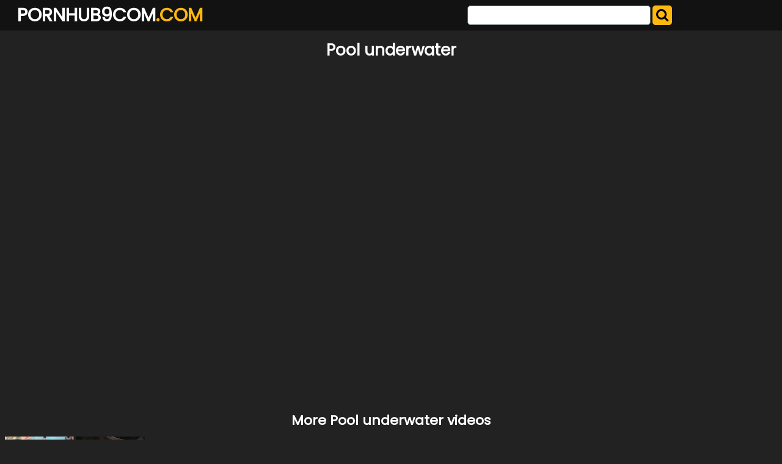

--- FILE ---
content_type: text/html; charset=UTF-8
request_url: https://pornhub9com.com/sph9/pool-underwater/
body_size: 4562
content:
<!DOCTYPE html>
<html lang="en">
<head>
	<meta charset="UTF-8">
	<title>Pool underwater - PORNHUB9COM.COM</title>
	<meta name="viewport" content="width=device-width, initial-scale=1">
	<meta name="description" content="The best Pornhub tube clips and videos - Pool underwater">
	
	<meta property="og:url" content="https://pornhub9com.com/sph9/pool-underwater/">
	
	<meta property="og:title" content="Pool underwater">
	<meta property="og:description" content="Pool underwater">
	<meta property="og:site_name" content="Pornhub9Com.com">
	<meta http-equiv="x-dns-prefetch-control" content="on">
	
	<link rel="canonical" href="https://pornhub9com.com/sph9/pool-underwater/">	
	<link rel="apple-touch-icon" sizes="180x180" href="/img/apple-touch-icon.png">
	<link rel="icon" type="image/png" sizes="32x32" href="/img/favicon-32x32.png">
	<link rel="icon" type="image/png" sizes="16x16" href="/img/favicon-16x16.png">
	<link rel="manifest" href="/img/site.webmanifest">
	<link rel="shortcut icon" href="/favicon.ico" type="image/x-icon">
	<link rel="icon" href="/favicon.ico" type="image/x-icon">
	<link rel="stylesheet" href="https://cdn.fluidplayer.com/v2/current/fluidplayer.min.css" type="text/css"/>
	<link href='https://fonts.googleapis.com/css?family=Poppins' rel='stylesheet'>
	<link rel="stylesheet" href="https://cdnjs.cloudflare.com/ajax/libs/font-awesome/4.7.0/css/font-awesome.min.css">
	<link rel="stylesheet" href="/css/justifiedGallery.min.css" />
	<script src="https://code.jquery.com/jquery-3.6.0.min.js" integrity="sha256-/xUj+3OJU5yExlq6GSYGSHk7tPXikynS7ogEvDej/m4=" crossorigin="anonymous"></script>
	<script src="/js/jquery.justifiedGallery.min.js"></script>	
	<style>
	*{box-sizing:border-box},.copy,.tld{font-weight:700}.logo,.search{min-width:250px;line-height:50px}h1{font-size:26px;color:#fff}h2{color:#fff;padding:0;margin:10px;font-size:22px;text-align:center}.description,.logo,.models,.search,.sitename{line-height:50px}body{background-color:#222;font:400 12px/1.2 Poppins,sans-serif;margin:0;padding:0}header{width:100%;min-height:50px;background:#121212;margin-bottom:7px;z-index:10}.sitename{margin:0;text-transform:uppercase;color:#fff;font-size:30px;float:left;font-weight:700;padding-left:10px}article{width:95%;max-width:900px;padding:20px 10px 10px 10px;margin:10px auto;background:#ffb80e;border-radius:15px}footer{width:100%;color:#fff;text-align:center}.clear{clear:both}.copy{font-size:1.5em}.search-button{height:32px;width:32px;color:#000;font-size:22px;text-align:center;background:#ffb80e;border:0;margin:0;padding:0;border-radius:5px;cursor:pointer}input[type=text]{-webkit-appearance:none;border-radius:5px;height:32px;width:300px;border:1px solid #5e6d70;outline:0;margin:0;padding:0;font-size:22px;text-indent:8px}.logo,.search{float:left}.logo{width:49%;padding-left:1%}.tld{color:#ffb80e}.search{width:49%;display:inline-block;padding-right:1%}.search form{margin:3px 0}.allcat{color:#000;margin:auto;text-decoration:none;font-size:22px;font-weight:500;user-select:none;background:#ffb80e;padding:7px 12px;outline:0;display:none;border-radius:8px}@media all and (max-width:1440px){.description{display:none}.logo,.search{width:49%}}@media all and (max-width:840px){.nav_buttons{display:none}.allcat{display:inline}nav{text-align:center}.logo,.sitename{width:100%}.logo,.models,.search,.sitename{text-align:center;padding:0}.description{display:none}.sitename{max-width:100%;min-width:250px;margin:auto}.search{width:100%!important}.black-line{display:block;background:#1b1d1e}input[type=text]{width:75%;border:0;height:34px}input[type=submit]{width:25%;padding-right:1%}}.nav_buttons{padding:0 2% 0 2% text-align: left}.redcat{color:#fff;text-decoration:none;user-select:none;border-radius:5px;background:#ffb80e;color:#000;padding:5px 9px;outline:0;line-height:36px;font-size:15px}.gcat{color:#000;text-decoration:none;user-select:none;border-radius:5px;background:#cfcfcf;padding:5px 9px;outline:0;line-height:36px;font-size:15px;white-space:pre}.gcat:hover{background:#ababab}.container,.grid{margin:auto;max-width:1490px;padding:0 5px 0 5px;text-align:center}.dmca{color:#fff;font-weight:700}.vc{height:550px;max-width:976px;margin:auto}@media screen and (max-width:580px){.vc{height:325px}}.small{font-size:.8em;color:#000;padding:2px}.medium{font-size:1.1em;color:#000;padding:2px}.big{font-size:1.5em;color:#000;padding:2px}
	</style>
</head>
<body>

<header>
	<div class="container">
		<div class="logo"><a href="/"><div class="sitename">PORNHUB9COM<span class="tld">.COM</span></div></a></div>
		<div class="search">
			<form action="/" method="get">
				<input type="text" name="search">
				<button class="search-button" type="submit"><i class="fa fa-search"></i></button>				
			</form>
			<div class="clear"></div>
		</div>
	</div>
</header>


<div class="container">
	<h1 style="text-align: center;">Pool underwater</h1>
	
	<center> 
	<script data-cfasync="false" type="text/javascript" src="//omzylhvhwp.com/lv/esnk/1871796/code.js" async id="__clb-1871796"></script>
 </center>
	<div class="vc">
	    <div style='position:relative; padding-bottom:56.25%'>
		<iframe src='https://www.redgifs.com/ifr/similarvariablebasenji' frameBorder='0' scrolling='no' width='100%' height='100%' style='position:absolute; top:0; left:0;' allowFullScreen></iframe>
	    </div>
	</div>
</div>
<div class="clear"></div>


<div class="container">
	<h2>More <strong>Pool underwater</strong> videos</h2>
	
	<div class="grid" id="grid">
	
		<a href="/vph9/calculatingsinglekitty/"><img src="https://thumbs2.redgifs.com/CalculatingSingleKitty-poster.jpg" alt="Pool time"></a>
	
		<a href="/vph9/SoulfulFavorableGlassfrog/"><img src="https://thumbs.gfycat.com/SoulfulFavorableGlassfrog-poster.jpg" alt="Underwater Busty r/BoobsTitsClub"></a>
	
		<a href="/vph9/sorrowfulevilirukandjijellyfish/"><img src="https://thumbs2.redgifs.com/SorrowfulEvilIrukandjijellyfish-poster.jpg" alt="Underwater bouncing"></a>
	
		<a href="/vph9/niceskeletalafricanfisheagle/"><img src="https://thumbs2.redgifs.com/NiceSkeletalAfricanfisheagle-poster.jpg" alt="Underwater asian cumshot"></a>
	
		<a href="/vph9/distinctappropriategreatargus/"><img src="https://static.pornhub9com.com/6/f/f/distinctappropriategreatargus_w.webp" alt="Pool party"></a>
	
		<a href="/vph9/unfinishedfamiliaririshwaterspaniel/"><img src="https://thumbs2.redgifs.com/UnfinishedFamiliarIrishwaterspaniel-poster.jpg" alt="underwater softie"></a>
	
		<a href="/vph9/elaboratebiodegradablegalah/"><img src="https://thumbs2.redgifs.com/ElaborateBiodegradableGalah-poster.jpg" alt="Pool play"></a>
	
		<a href="/vph9/tamecloudykronosaurus/"><img src="https://thumbs2.redgifs.com/TameCloudyKronosaurus-poster.jpg" alt="Pool Time"></a>
	
		<a href="/vph9/jubilantexalteddromedary/"><img src="https://thumbs2.redgifs.com/JubilantExaltedDromedary-poster.jpg" alt="Underwater Boobs Bounce"></a>
	
		<a href="/vph9/shorttermplayfuldarklingbeetle/"><img src="https://thumbs2.redgifs.com/ShorttermPlayfulDarklingbeetle-poster.jpg" alt="Pool Party"></a>
	
		<a href="/vph9/cheeryhardanemoneshrimp/"><img src="https://thumbs2.redgifs.com/CheeryHardAnemoneshrimp-poster.jpg" alt="Her pussy looks great underwater"></a>
	
		<a href="/vph9/NaughtyUnkemptHorsemouse/"><img src="https://thumbs.gfycat.com/NaughtyUnkemptHorsemouse-poster.jpg" alt="Pool"></a>
	
		<a href="/vph9/occasionalcheerylangur/"><img src="https://thumbs2.redgifs.com/OccasionalCheeryLangur-poster.jpg" alt="Underwater Bouncing"></a>
	
		<a href="/vph9/conventionalsilverallensbigearedbat/"><img src="https://thumbs2.redgifs.com/ConventionalSilverAllensbigearedbat-poster.jpg" alt="Pool party"></a>
	
		<a href="/vph9/HighMeatyElephantseal/"><img src="https://thumbs.gfycat.com/HighMeatyElephantseal-poster.jpg" alt="Underwater JiggleFuck."></a>
	
		<a href="/vph9/EnormousEllipticalAmphiuma/"><img src="https://thumbs.gfycat.com/EnormousEllipticalAmphiuma-poster.jpg" alt="Underwater Mooning"></a>
	
		<a href="/vph9/maturebewitchedgreatargus/"><img src="https://thumbs2.redgifs.com/MatureBewitchedGreatargus-poster.jpg" alt="Underwater fuck"></a>
	
		<a href="/vph9/LeafyDetailedDolphin/"><img src="https://thumbs.gfycat.com/LeafyDetailedDolphin-poster.jpg" alt="pool"></a>
	
		<a href="/vph9/EagerAmusedCottonmouth/"><img src="https://thumbs.gfycat.com/EagerAmusedCottonmouth-poster.jpg" alt="Underwater Removal"></a>
	
		<a href="/vph9/greenvictoriousangwantibo/"><img src="https://thumbs2.redgifs.com/GreenVictoriousAngwantibo-poster.jpg" alt="Underwater Fun"></a>
	
		<a href="/vph9/SlowHiddenBighornedsheep/"><img src="https://thumbs.gfycat.com/SlowHiddenBighornedsheep-poster.jpg" alt="Pool mood"></a>
	
		<a href="/vph9/acidicbareivorybackedwoodswallow/"><img src="https://thumbs2.redgifs.com/AcidicBareIvorybackedwoodswallow-poster.jpg" alt="Underwater"></a>
	
		<a href="/vph9/disgustingwatchfulfirefly/"><img src="https://thumbs2.redgifs.com/DisgustingWatchfulFirefly-poster.jpg" alt="Underwater Butt Track"></a>
	
		<a href="/vph9/tinyeducatedannashummingbird/"><img src="https://thumbs2.redgifs.com/TinyEducatedAnnashummingbird-poster.jpg" alt="Huge load underwater by Les_Gourmands"></a>
	
		<a href="/vph9/scornfulmerryfoxterrier/"><img src="https://thumbs2.redgifs.com/ScornfulMerryFoxterrier-poster.jpg" alt="Licking Pussy Underwater"></a>
	
		<a href="/vph9/UnitedGoldenAstarte/"><img src="https://thumbs.gfycat.com/UnitedGoldenAstarte-poster.jpg" alt="Big Boobs Underwater"></a>
	
		<a href="/vph9/massivelightcrocodileskink/"><img src="https://thumbs2.redgifs.com/MassiveLightCrocodileskink-poster.jpg" alt="Resort Pool"></a>
	
		<a href="/vph9/powerlesslavishanhinga/"><img src="https://thumbs2.redgifs.com/PowerlessLavishAnhinga-poster.jpg" alt="Pool guy"></a>
	
		<a href="/vph9/DishonestShortBoubou/"><img src="https://thumbs.gfycat.com/DishonestShortBoubou-poster.jpg" alt="underwater"></a>
	
		<a href="/vph9/plushlankygrayfox/"><img src="https://static.pornhub9com.com/b/d/9/plushlankygrayfox_w.webp" alt="Pool Party"></a>
	
		<a href="/vph9/famousminorindochinesetiger/"><img src="https://thumbs2.redgifs.com/FamousMinorIndochinesetiger-poster.jpg" alt="Grool pool"></a>
	
	</div>
</div>
<script>
$('#grid').justifiedGallery({
    rowHeight : 200,
    lastRow : 'nojustify',
    margins : 3
});
</script>

<div class="container">
	<article>
		<h2 style="color: #000;">Pornhub clips</h2>
		<a href="/sph9/amatori-ass/" title="amatori ass" class="small">amatori ass</a> 
		<a href="/sph9/chinese-boy-masterbating-in-bathroom/" title="chinese boy masterbating in bathroom" class="medium">chinese boy masterbating in bathroom</a> 
		<a href="/sph9/janvar-baya/" title="janvar baya" class="small">janvar baya</a> 
		<a href="/sph9/new-xnxx-vibo/" title="new xnxx vibo" class="medium">new xnxx vibo</a> 
		<a href="/sph9/xes-vides/" title="xes vides" class="medium">xes vides</a> 
		<a href="/sph9/sxxx-girl-teen/" title="sxxx girl teen" class="medium">sxxx girl teen</a> 
		<a href="/sph9/indian-aunties-audition-porn/" title="indian aunties audition porn" class="small">indian aunties audition porn</a> 
		<a href="/sph9/hindi-mi-xx/" title="hindi mi xx" class="big">hindi mi xx</a> 
		<a href="/sph9/minny-thai/" title="minny thai" class="big">minny thai</a> 
		<a href="/sph9/ayesha-takia-bollywood-actress-video-xxx/" title="ayesha takia bollywood actress video xxx" class="big">ayesha takia bollywood actress video xxx</a> 
		<a href="/sph9/vip-bom/" title="vip bom" class="big">vip bom</a> 
		<a href="/sph9/locksed-gay/" title="locksed gay" class="small">locksed gay</a> 
		<a href="/sph9/sllepy-sex/" title="sllepy sex" class="medium">sllepy sex</a> 
		<a href="/sph9/my-dad-fair/" title="my dad fair" class="medium">my dad fair</a> 
		<a href="/sph9/poland-xnxx/" title="poland xnxx" class="small">poland xnxx</a> 
		<a href="/sph9/babestation-slut-loves-anal/" title="babestation slut loves anal" class="small">babestation slut loves anal</a> 
		<a href="/sph9/force-queen/" title="force queen" class="big">force queen</a> 
		<a href="/sph9/brother-sistar-xxx-dip-duing-rep/" title="brother sistar xxx dip duing rep" class="medium">brother sistar xxx dip duing rep</a> 
		<a href="/sph9/yamini-video/" title="yamini video" class="medium">yamini video</a> 
		<a href="/sph9/japan-totjob/" title="japan totjob" class="big">japan totjob</a> 
		<a href="/sph9/naughty-old-teens/" title="naughty old teens" class="medium">naughty old teens</a> 
		<a href="/sph9/mom-and-dad-teach-daughter-creampie/" title="mom and dad teach daughter creampie" class="big">mom and dad teach daughter creampie</a> 
		<a href="/sph9/www-wwe-xnxn/" title="www wwe xnxn" class="medium">www wwe xnxn</a> 
		<a href="/sph9/brother-and-sister-licking-sex-video/" title="brother and sister licking sex video" class="medium">brother and sister licking sex video</a> 
		<a href="/sph9/hell-xxx/" title="hell xxx" class="medium">hell xxx</a> 
		<a href="/sph9/vamp-hd/" title="vamp hd" class="small">vamp hd</a> 
		<a href="/sph9/girls-begs-a-man/" title="girls begs a man" class="medium">girls begs a man</a> 
		<a href="/sph9/turcky-big-anal/" title="turcky big anal" class="big">turcky big anal</a> 
	</article>
</div>
<footer>
	<p>Copyright 2026, pornhub9com.com</p>
	<p><a href="/dmca/" class="dmca">DMCA & Content removal</a></p>
</footer>

<div style="display:none;">
<!--LiveInternet counter--><a href="https://www.liveinternet.ru/click"
target="_blank"><img id="licntCBA1" width="31" height="31" style="border:0" 
title="LiveInternet"
src="[data-uri]"
alt=""/></a><script>(function(d,s){d.getElementById("licntCBA1").src=
"https://counter.yadro.ru/hit?t44.6;r"+escape(d.referrer)+
((typeof(s)=="undefined")?"":";s"+s.width+"*"+s.height+"*"+
(s.colorDepth?s.colorDepth:s.pixelDepth))+";u"+escape(d.URL)+
";h"+escape(d.title.substring(0,150))+";"+Math.random()})
(document,screen)</script><!--/LiveInternet-->
</div>
<script defer src="https://static.cloudflareinsights.com/beacon.min.js/vcd15cbe7772f49c399c6a5babf22c1241717689176015" integrity="sha512-ZpsOmlRQV6y907TI0dKBHq9Md29nnaEIPlkf84rnaERnq6zvWvPUqr2ft8M1aS28oN72PdrCzSjY4U6VaAw1EQ==" data-cf-beacon='{"version":"2024.11.0","token":"2b81a964416349148b86c6809c773274","r":1,"server_timing":{"name":{"cfCacheStatus":true,"cfEdge":true,"cfExtPri":true,"cfL4":true,"cfOrigin":true,"cfSpeedBrain":true},"location_startswith":null}}' crossorigin="anonymous"></script>
</body>
</html>